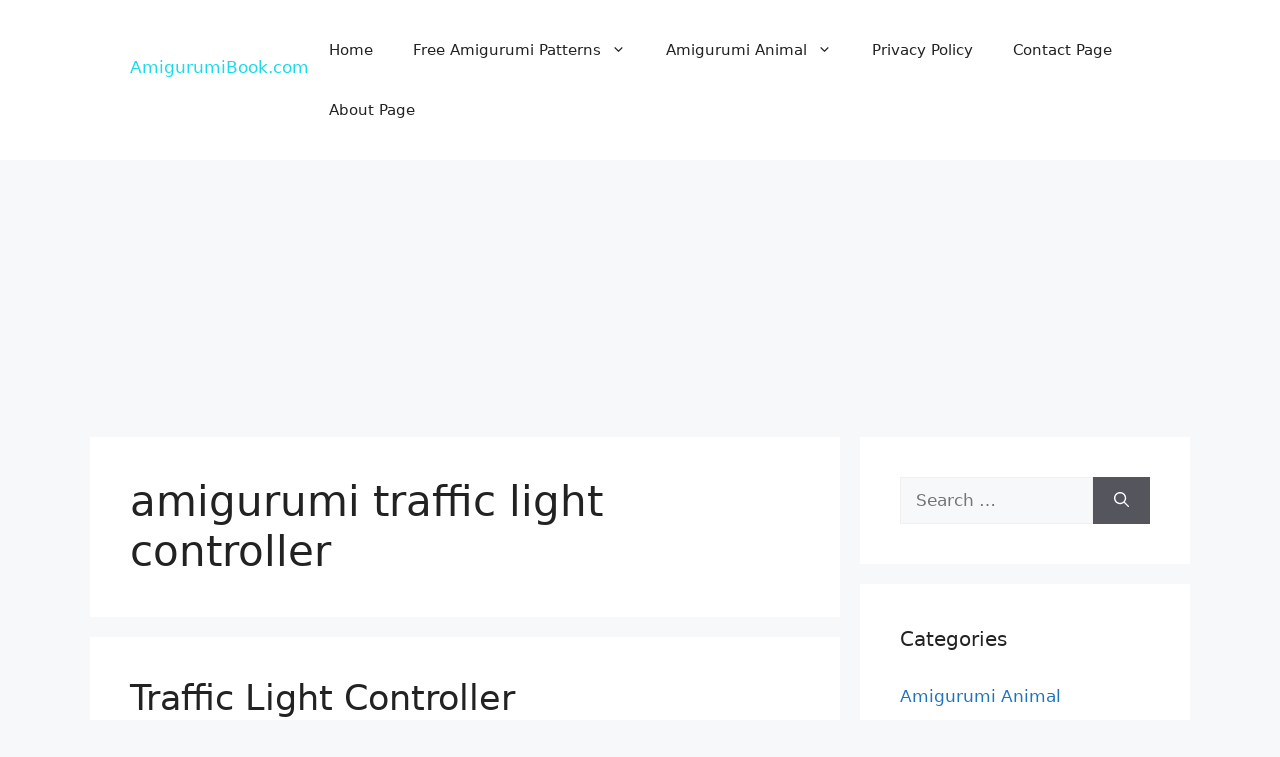

--- FILE ---
content_type: text/html; charset=utf-8
request_url: https://www.google.com/recaptcha/api2/aframe
body_size: 184
content:
<!DOCTYPE HTML><html><head><meta http-equiv="content-type" content="text/html; charset=UTF-8"></head><body><script nonce="Qvrtup06aZHGZzkIk6cpmQ">/** Anti-fraud and anti-abuse applications only. See google.com/recaptcha */ try{var clients={'sodar':'https://pagead2.googlesyndication.com/pagead/sodar?'};window.addEventListener("message",function(a){try{if(a.source===window.parent){var b=JSON.parse(a.data);var c=clients[b['id']];if(c){var d=document.createElement('img');d.src=c+b['params']+'&rc='+(localStorage.getItem("rc::a")?sessionStorage.getItem("rc::b"):"");window.document.body.appendChild(d);sessionStorage.setItem("rc::e",parseInt(sessionStorage.getItem("rc::e")||0)+1);localStorage.setItem("rc::h",'1769532858474');}}}catch(b){}});window.parent.postMessage("_grecaptcha_ready", "*");}catch(b){}</script></body></html>